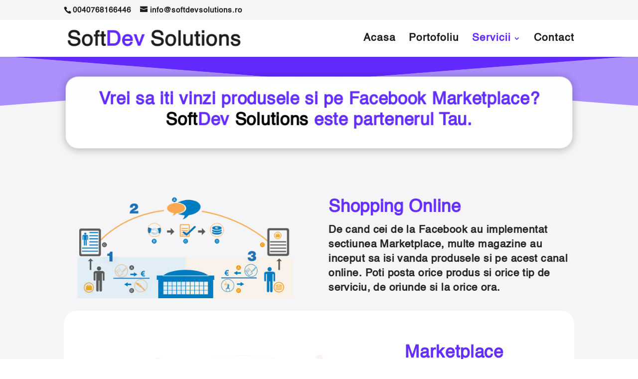

--- FILE ---
content_type: text/html; charset=UTF-8
request_url: https://softdevsolutions.ro/marketplace/
body_size: 7661
content:
<!DOCTYPE html>
<html lang="en-US">
<head>
	<meta charset="UTF-8" />
<meta http-equiv="X-UA-Compatible" content="IE=edge">
	<link rel="pingback" href="https://softdevsolutions.ro/xmlrpc.php" />

	<script type="text/javascript">
		document.documentElement.className = 'js';
	</script>

	<script>var et_site_url='https://softdevsolutions.ro';var et_post_id='2742';function et_core_page_resource_fallback(a,b){"undefined"===typeof b&&(b=a.sheet.cssRules&&0===a.sheet.cssRules.length);b&&(a.onerror=null,a.onload=null,a.href?a.href=et_site_url+"/?et_core_page_resource="+a.id+et_post_id:a.src&&(a.src=et_site_url+"/?et_core_page_resource="+a.id+et_post_id))}
</script><style id="et-divi-userfonts">@font-face { font-family: "Helvetica"; font-display: swap;  src: url("https://softdevsolutions.ro/wp-content/uploads/et-fonts/Helvetica.ttf") format("truetype"); }</style><meta name='robots' content='max-image-preview:large' />

	<!-- This site is optimized with the Yoast SEO Premium plugin v15.6.1 - https://yoast.com/wordpress/plugins/seo/ -->
	<title>Marketplace - SoftDev Solutions - 0768 166 446</title>
	<meta name="description" content="SoftDev Solutions - Servicii Web Design de inalta calitate si pentru social media, facebook, facebook ads, facebook marketplace." />
	<meta name="robots" content="index, follow, max-snippet:-1, max-image-preview:large, max-video-preview:-1" />
	<link rel="canonical" href="https://softdevsolutions.ro/marketplace/" />
	<meta property="og:locale" content="en_US" />
	<meta property="og:type" content="article" />
	<meta property="og:title" content="Marketplace - SoftDev Solutions - 0768 166 446" />
	<meta property="og:description" content="SoftDev Solutions - Servicii Web Design de inalta calitate si pentru social media, facebook, facebook ads, facebook marketplace." />
	<meta property="og:url" content="https://softdevsolutions.ro/marketplace/" />
	<meta property="og:site_name" content="SoftDev Solutions" />
	<meta property="article:modified_time" content="2021-01-13T11:15:54+00:00" />
	<meta name="twitter:card" content="summary_large_image" />
	<meta name="twitter:label1" content="Est. reading time">
	<meta name="twitter:data1" content="7 minutes">
	<script type="application/ld+json" class="yoast-schema-graph">{"@context":"https://schema.org","@graph":[{"@type":"WebSite","@id":"https://softdevsolutions.ro/#website","url":"https://softdevsolutions.ro/","name":"SoftDev Solutions","description":"Web Design Romania | Servicii Web Design &amp; Google Ads | Creare Site Web","potentialAction":[{"@type":"SearchAction","target":"https://softdevsolutions.ro/?s={search_term_string}","query-input":"required name=search_term_string"}],"inLanguage":"en-US"},{"@type":"WebPage","@id":"https://softdevsolutions.ro/marketplace/#webpage","url":"https://softdevsolutions.ro/marketplace/","name":"Marketplace - SoftDev Solutions - 0768 166 446","isPartOf":{"@id":"https://softdevsolutions.ro/#website"},"datePublished":"2020-12-16T11:07:55+00:00","dateModified":"2021-01-13T11:15:54+00:00","description":"SoftDev Solutions - Servicii Web Design de inalta calitate si pentru social media, facebook, facebook ads, facebook marketplace.","inLanguage":"en-US","potentialAction":[{"@type":"ReadAction","target":["https://softdevsolutions.ro/marketplace/"]}]}]}</script>
	<!-- / Yoast SEO Premium plugin. -->


<link rel='dns-prefetch' href='//s.w.org' />
<link rel="alternate" type="application/rss+xml" title="SoftDev Solutions &raquo; Feed" href="https://softdevsolutions.ro/feed/" />
<link rel="alternate" type="application/rss+xml" title="SoftDev Solutions &raquo; Comments Feed" href="https://softdevsolutions.ro/comments/feed/" />
		<script type="text/javascript">
			window._wpemojiSettings = {"baseUrl":"https:\/\/s.w.org\/images\/core\/emoji\/13.0.1\/72x72\/","ext":".png","svgUrl":"https:\/\/s.w.org\/images\/core\/emoji\/13.0.1\/svg\/","svgExt":".svg","source":{"concatemoji":"https:\/\/softdevsolutions.ro\/wp-includes\/js\/wp-emoji-release.min.js?ver=5.7.14"}};
			!function(e,a,t){var n,r,o,i=a.createElement("canvas"),p=i.getContext&&i.getContext("2d");function s(e,t){var a=String.fromCharCode;p.clearRect(0,0,i.width,i.height),p.fillText(a.apply(this,e),0,0);e=i.toDataURL();return p.clearRect(0,0,i.width,i.height),p.fillText(a.apply(this,t),0,0),e===i.toDataURL()}function c(e){var t=a.createElement("script");t.src=e,t.defer=t.type="text/javascript",a.getElementsByTagName("head")[0].appendChild(t)}for(o=Array("flag","emoji"),t.supports={everything:!0,everythingExceptFlag:!0},r=0;r<o.length;r++)t.supports[o[r]]=function(e){if(!p||!p.fillText)return!1;switch(p.textBaseline="top",p.font="600 32px Arial",e){case"flag":return s([127987,65039,8205,9895,65039],[127987,65039,8203,9895,65039])?!1:!s([55356,56826,55356,56819],[55356,56826,8203,55356,56819])&&!s([55356,57332,56128,56423,56128,56418,56128,56421,56128,56430,56128,56423,56128,56447],[55356,57332,8203,56128,56423,8203,56128,56418,8203,56128,56421,8203,56128,56430,8203,56128,56423,8203,56128,56447]);case"emoji":return!s([55357,56424,8205,55356,57212],[55357,56424,8203,55356,57212])}return!1}(o[r]),t.supports.everything=t.supports.everything&&t.supports[o[r]],"flag"!==o[r]&&(t.supports.everythingExceptFlag=t.supports.everythingExceptFlag&&t.supports[o[r]]);t.supports.everythingExceptFlag=t.supports.everythingExceptFlag&&!t.supports.flag,t.DOMReady=!1,t.readyCallback=function(){t.DOMReady=!0},t.supports.everything||(n=function(){t.readyCallback()},a.addEventListener?(a.addEventListener("DOMContentLoaded",n,!1),e.addEventListener("load",n,!1)):(e.attachEvent("onload",n),a.attachEvent("onreadystatechange",function(){"complete"===a.readyState&&t.readyCallback()})),(n=t.source||{}).concatemoji?c(n.concatemoji):n.wpemoji&&n.twemoji&&(c(n.twemoji),c(n.wpemoji)))}(window,document,window._wpemojiSettings);
		</script>
		<meta content="SoftDev Solutions v.1.0.0" name="generator"/><style type="text/css">
img.wp-smiley,
img.emoji {
	display: inline !important;
	border: none !important;
	box-shadow: none !important;
	height: 1em !important;
	width: 1em !important;
	margin: 0 .07em !important;
	vertical-align: -0.1em !important;
	background: none !important;
	padding: 0 !important;
}
</style>
	<link rel='stylesheet' id='wp-block-library-css'  href='https://softdevsolutions.ro/wp-includes/css/dist/block-library/style.min.css?ver=5.7.14' type='text/css' media='all' />
<link rel='stylesheet' id='divi-style-css'  href='https://softdevsolutions.ro/wp-content/themes/Divi%20Child%20Theme/style.css?ver=4.9.0' type='text/css' media='all' />
<link rel='stylesheet' id='dashicons-css'  href='https://softdevsolutions.ro/wp-includes/css/dashicons.min.css?ver=5.7.14' type='text/css' media='all' />
<script type='text/javascript' src='https://softdevsolutions.ro/wp-includes/js/jquery/jquery.min.js?ver=3.5.1' id='jquery-core-js'></script>
<script type='text/javascript' src='https://softdevsolutions.ro/wp-includes/js/jquery/jquery-migrate.min.js?ver=3.3.2' id='jquery-migrate-js'></script>
<link rel="https://api.w.org/" href="https://softdevsolutions.ro/wp-json/" /><link rel="alternate" type="application/json" href="https://softdevsolutions.ro/wp-json/wp/v2/pages/2742" /><link rel="EditURI" type="application/rsd+xml" title="RSD" href="https://softdevsolutions.ro/xmlrpc.php?rsd" />
<link rel="wlwmanifest" type="application/wlwmanifest+xml" href="https://softdevsolutions.ro/wp-includes/wlwmanifest.xml" /> 
<meta name="generator" content="WordPress 5.7.14" />
<link rel='shortlink' href='https://softdevsolutions.ro/?p=2742' />
<link rel="alternate" type="application/json+oembed" href="https://softdevsolutions.ro/wp-json/oembed/1.0/embed?url=https%3A%2F%2Fsoftdevsolutions.ro%2Fmarketplace%2F" />
<link rel="alternate" type="text/xml+oembed" href="https://softdevsolutions.ro/wp-json/oembed/1.0/embed?url=https%3A%2F%2Fsoftdevsolutions.ro%2Fmarketplace%2F&#038;format=xml" />
<meta name="viewport" content="width=device-width, initial-scale=1.0, maximum-scale=1.0, user-scalable=0" /><link rel="preload" href="https://softdevsolutions.ro/wp-content/themes/Divi/core/admin/fonts/modules.ttf" as="font" crossorigin="anonymous"><link rel="icon" href="https://softdevsolutions.ro/wp-content/uploads/2020/12/cropped-softdevsolutionsfavicon11-32x32.png" sizes="32x32" />
<link rel="icon" href="https://softdevsolutions.ro/wp-content/uploads/2020/12/cropped-softdevsolutionsfavicon11-192x192.png" sizes="192x192" />
<link rel="apple-touch-icon" href="https://softdevsolutions.ro/wp-content/uploads/2020/12/cropped-softdevsolutionsfavicon11-180x180.png" />
<meta name="msapplication-TileImage" content="https://softdevsolutions.ro/wp-content/uploads/2020/12/cropped-softdevsolutionsfavicon11-270x270.png" />
<link rel="stylesheet" id="et-core-unified-2742-cached-inline-styles" href="https://softdevsolutions.ro/wp-content/et-cache/2742/et-core-unified-2742-17674486782109.min.css" onerror="et_core_page_resource_fallback(this, true)" onload="et_core_page_resource_fallback(this)" /></head>
<body class="page-template-default page page-id-2742 et_pb_button_helper_class et_fixed_nav et_show_nav et_secondary_nav_enabled et_primary_nav_dropdown_animation_fade et_secondary_nav_dropdown_animation_fade et_header_style_left et_pb_footer_columns4 et_cover_background et_pb_gutter osx et_pb_gutters3 et_pb_pagebuilder_layout et_no_sidebar et_divi_theme et-db et_minified_js et_minified_css">
	<div id="page-container">

					<div id="top-header">
			<div class="container clearfix">

			
				<div id="et-info">
									<span id="et-info-phone">0040768166446</span>
				
									<a href="mailto:info@softdevsolutions.ro"><span id="et-info-email">info@softdevsolutions.ro</span></a>
				
								</div> <!-- #et-info -->

			
				<div id="et-secondary-menu">
								</div> <!-- #et-secondary-menu -->

			</div> <!-- .container -->
		</div> <!-- #top-header -->
		
	
			<header id="main-header" data-height-onload="60">
			<div class="container clearfix et_menu_container">
							<div class="logo_container">
					<span class="logo_helper"></span>
					<a href="https://softdevsolutions.ro/">
						<img src="https://softdevsolutions.ro/wp-content/uploads/2021/01/softdevsolutionslogo2_22.png" alt="SoftDev Solutions" id="logo" data-height-percentage="54" />
					</a>
				</div>
							<div id="et-top-navigation" data-height="60" data-fixed-height="60">
											<nav id="top-menu-nav">
						<ul id="top-menu" class="nav"><li id="menu-item-1605" class="menu-item menu-item-type-post_type menu-item-object-page menu-item-home menu-item-1605"><a href="https://softdevsolutions.ro/">Acasa</a></li>
<li id="menu-item-4753" class="menu-item menu-item-type-post_type menu-item-object-page menu-item-4753"><a href="https://softdevsolutions.ro/portofoliu/">Portofoliu</a></li>
<li id="menu-item-2559" class="menu-item menu-item-type-post_type menu-item-object-page current-menu-ancestor current_page_ancestor menu-item-has-children menu-item-2559"><a href="https://softdevsolutions.ro/servicii/">Servicii</a>
<ul class="sub-menu">
	<li id="menu-item-5822" class="menu-item menu-item-type-post_type menu-item-object-page menu-item-5822"><a href="https://softdevsolutions.ro/email-marketing/">Email Marketing</a></li>
	<li id="menu-item-4689" class="menu-item menu-item-type-custom menu-item-object-custom menu-item-has-children menu-item-4689"><a href="#">Google</a>
	<ul class="sub-menu">
		<li id="menu-item-2751" class="menu-item menu-item-type-post_type menu-item-object-page menu-item-2751"><a href="https://softdevsolutions.ro/google-ads/">Google Ads</a></li>
		<li id="menu-item-5207" class="menu-item menu-item-type-post_type menu-item-object-page menu-item-5207"><a href="https://softdevsolutions.ro/google-analytics/">Google Analytics</a></li>
		<li id="menu-item-2750" class="menu-item menu-item-type-post_type menu-item-object-page menu-item-2750"><a href="https://softdevsolutions.ro/google-merchant/">Google Merchant</a></li>
		<li id="menu-item-2752" class="menu-item menu-item-type-post_type menu-item-object-page menu-item-2752"><a href="https://softdevsolutions.ro/google-shopping/">Google Shopping</a></li>
	</ul>
</li>
	<li id="menu-item-5018" class="menu-item menu-item-type-custom menu-item-object-custom menu-item-has-children menu-item-5018"><a href="#">Graphic &#038; Design</a>
	<ul class="sub-menu">
		<li id="menu-item-5019" class="menu-item menu-item-type-post_type menu-item-object-page menu-item-5019"><a href="https://softdevsolutions.ro/fotografii-de-produs/">Fotografii de Produs</a></li>
		<li id="menu-item-5033" class="menu-item menu-item-type-post_type menu-item-object-page menu-item-5033"><a href="https://softdevsolutions.ro/logo-favicon/">Logo &#038; Favicon</a></li>
	</ul>
</li>
	<li id="menu-item-4754" class="menu-item menu-item-type-custom menu-item-object-custom menu-item-has-children menu-item-4754"><a href="#">Servicii Web Design</a>
	<ul class="sub-menu">
		<li id="menu-item-2764" class="menu-item menu-item-type-post_type menu-item-object-page menu-item-2764"><a href="https://softdevsolutions.ro/creare-site-web/">Creare Site Web</a></li>
		<li id="menu-item-4811" class="menu-item menu-item-type-post_type menu-item-object-page menu-item-4811"><a href="https://softdevsolutions.ro/diagnoza-site-web/">Diagnoza Site Web</a></li>
		<li id="menu-item-2761" class="menu-item menu-item-type-post_type menu-item-object-page menu-item-2761"><a href="https://softdevsolutions.ro/domeniu/">Domeniu</a></li>
		<li id="menu-item-4774" class="menu-item menu-item-type-post_type menu-item-object-page menu-item-4774"><a href="https://softdevsolutions.ro/hosting/">Hosting</a></li>
		<li id="menu-item-2763" class="menu-item menu-item-type-post_type menu-item-object-page menu-item-2763"><a href="https://softdevsolutions.ro/magazin-online/">Magazin Online</a></li>
		<li id="menu-item-2762" class="menu-item menu-item-type-post_type menu-item-object-page menu-item-2762"><a href="https://softdevsolutions.ro/rebranding/">Rebranding</a></li>
		<li id="menu-item-2759" class="menu-item menu-item-type-post_type menu-item-object-page menu-item-2759"><a href="https://softdevsolutions.ro/optimizare-seo/">Optimizare SEO</a></li>
	</ul>
</li>
	<li id="menu-item-4948" class="menu-item menu-item-type-custom menu-item-object-custom current-menu-ancestor current-menu-parent menu-item-has-children menu-item-4948"><a href="#">Social Media</a>
	<ul class="sub-menu">
		<li id="menu-item-4904" class="menu-item menu-item-type-post_type menu-item-object-page menu-item-4904"><a href="https://softdevsolutions.ro/facebook/">Facebook</a></li>
		<li id="menu-item-4986" class="menu-item menu-item-type-post_type menu-item-object-page menu-item-4986"><a href="https://softdevsolutions.ro/facebook-ads/">Facebook Ads</a></li>
		<li id="menu-item-4945" class="menu-item menu-item-type-post_type menu-item-object-page current-menu-item page_item page-item-2742 current_page_item menu-item-4945"><a href="https://softdevsolutions.ro/marketplace/" aria-current="page">Marketplace</a></li>
	</ul>
</li>
	<li id="menu-item-5871" class="menu-item menu-item-type-custom menu-item-object-custom menu-item-has-children menu-item-5871"><a href="#">YouTube</a>
	<ul class="sub-menu">
		<li id="menu-item-5872" class="menu-item menu-item-type-post_type menu-item-object-page menu-item-5872"><a href="https://softdevsolutions.ro/youtube/">YouTube</a></li>
		<li id="menu-item-5908" class="menu-item menu-item-type-post_type menu-item-object-page menu-item-5908"><a href="https://softdevsolutions.ro/youtube-ads/">YouTube Ads</a></li>
	</ul>
</li>
</ul>
</li>
<li id="menu-item-1606" class="menu-item menu-item-type-post_type menu-item-object-page menu-item-1606"><a href="https://softdevsolutions.ro/contact/">Contact</a></li>
</ul>						</nav>
					
					
					
					
					<div id="et_mobile_nav_menu">
				<div class="mobile_nav closed">
					<span class="select_page">Select Page</span>
					<span class="mobile_menu_bar mobile_menu_bar_toggle"></span>
				</div>
			</div>				</div> <!-- #et-top-navigation -->
			</div> <!-- .container -->
			<div class="et_search_outer">
				<div class="container et_search_form_container">
					<form role="search" method="get" class="et-search-form" action="https://softdevsolutions.ro/">
					<input type="search" class="et-search-field" placeholder="Search &hellip;" value="" name="s" title="Search for:" />					</form>
					<span class="et_close_search_field"></span>
				</div>
			</div>
		</header> <!-- #main-header -->
			<div id="et-main-area">
	
<div id="main-content">


			
				<article id="post-2742" class="post-2742 page type-page status-publish hentry">

				
					<div class="entry-content">
					<div id="et-boc" class="et-boc">
			
		<div class="et-l et-l--post">
			<div class="et_builder_inner_content et_pb_gutters3">
		<div class="et_pb_section et_pb_section_0 et_pb_with_background et_section_regular section_has_divider et_pb_top_divider" >
				<div class="et_pb_top_inside_divider et-no-transition"></div>
				
				
				
					<div class="et_pb_row et_pb_row_0 et_animated">
				<div class="et_pb_column et_pb_column_4_4 et_pb_column_0  et_pb_css_mix_blend_mode_passthrough et-last-child">
				
				
				<div class="et_pb_module et_pb_text et_pb_text_0  et_pb_text_align_left et_pb_bg_layout_light">
				
				
				<div class="et_pb_text_inner" data-et-multi-view="{&quot;schema&quot;:{&quot;content&quot;:{&quot;desktop&quot;:&quot;&lt;h2&gt;Vrei sa iti vinzi produsele si pe Facebook Marketplace?&lt;br \/&gt; &lt;span style=\&quot;color: #000000;\&quot;&gt;Soft&lt;\/span&gt;Dev &lt;span style=\&quot;color: #000000;\&quot;&gt;Solutions&lt;\/span&gt; este partenerul Tau.&lt;\/h2&gt;&quot;,&quot;tablet&quot;:&quot;&lt;h2&gt;Vrei sa iti vinzi produsele si pe Facebook Marketplace? &lt;br \/&gt;&lt;span style=\&quot;color: #000000;\&quot;&gt;Soft&lt;\/span&gt;Dev &lt;span style=\&quot;color: #000000;\&quot;&gt;Solutions&lt;\/span&gt; este &lt;br \/&gt;partenerul Tau.&lt;\/h2&gt;&quot;,&quot;phone&quot;:&quot;&lt;h2&gt;Vrei sa iti vinzi produsele si pe Facebook Marketplace? &lt;span style=\&quot;color: #000000;\&quot;&gt;Soft&lt;\/span&gt;Dev &lt;span style=\&quot;color: #000000;\&quot;&gt;Solutions&lt;\/span&gt; este partenerul Tau.&lt;\/h2&gt;&quot;}},&quot;slug&quot;:&quot;et_pb_text&quot;}" data-et-multi-view-load-tablet-hidden="true" data-et-multi-view-load-phone-hidden="true"><h2>Vrei sa iti vinzi produsele si pe Facebook Marketplace?<br /> <span style="color: #000000;">Soft</span>Dev <span style="color: #000000;">Solutions</span> este partenerul Tau.</h2></div>
			</div> <!-- .et_pb_text -->
			</div> <!-- .et_pb_column -->
				
				
			</div> <!-- .et_pb_row -->
				
				
			</div> <!-- .et_pb_section --><div class="et_pb_section et_pb_section_1 et_pb_with_background et_section_regular section_has_divider et_pb_top_divider et_pb_bottom_divider" >
				
				
				
				
					<div class="et_pb_row et_pb_row_1">
				<div class="et_pb_column et_pb_column_1_2 et_pb_column_1  et_pb_css_mix_blend_mode_passthrough">
				
				
				<div class="et_pb_module et_pb_image et_pb_image_0">
				
				
				<span class="et_pb_image_wrap "><img loading="lazy" src="https://softdevsolutions.ro/wp-content/uploads/2021/01/SoftDev-Solutions-marketplace1.png" alt="" title="SoftDev Solutions marketplace1" height="auto" width="auto" srcset="https://softdevsolutions.ro/wp-content/uploads/2021/01/SoftDev-Solutions-marketplace1.png 507w, https://softdevsolutions.ro/wp-content/uploads/2021/01/SoftDev-Solutions-marketplace1-480x223.png 480w" sizes="(min-width: 0px) and (max-width: 480px) 480px, (min-width: 481px) 507px, 100vw" class="wp-image-4927" /></span>
			</div>
			</div> <!-- .et_pb_column --><div class="et_pb_column et_pb_column_1_2 et_pb_column_2  et_pb_css_mix_blend_mode_passthrough et-last-child">
				
				
				<div class="et_pb_module et_pb_text et_pb_text_1 et_animated  et_pb_text_align_left et_pb_text_align_center-phone et_pb_bg_layout_light">
				
				
				<div class="et_pb_text_inner" data-et-multi-view="{&quot;schema&quot;:{&quot;content&quot;:{&quot;desktop&quot;:&quot;&lt;h2&gt;Shopping Online&lt;\/h2&gt;\n&lt;p&gt;De cand cei de la Facebook au implementat sectiunea Marketplace, multe magazine au&lt;br \/&gt; inceput sa isi vanda produsele si pe acest canal online. Poti posta orice produs si orice tip de serviciu, de oriunde si la orice ora.&lt;\/p&gt;&quot;,&quot;tablet&quot;:&quot;&lt;h2&gt;Shopping Online&lt;\/h2&gt;\n&lt;p&gt;De cand cei de la Facebook au implementat sectiunea Marketplace, multe magazine au inceput sa isi vanda produsele si pe acest canal online. Poti posta orice produs si orice tip de serviciu, de oriunde si la orice ora.&lt;\/p&gt;&quot;,&quot;phone&quot;:&quot;&lt;h2&gt;Shopping Online&lt;\/h2&gt;\n&lt;p&gt;De cand cei de la Facebook au implementat sectiunea Marketplace, multe magazine au&lt;br \/&gt; inceput sa isi vanda produsele si pe acest canal online. Poti posta orice produs si orice tip de serviciu, de oriunde si&lt;br \/&gt; la orice ora.&lt;\/p&gt;&quot;}},&quot;slug&quot;:&quot;et_pb_text&quot;}" data-et-multi-view-load-tablet-hidden="true" data-et-multi-view-load-phone-hidden="true"><h2>Shopping Online</h2>
<p>De cand cei de la Facebook au implementat sectiunea Marketplace, multe magazine au<br /> inceput sa isi vanda produsele si pe acest canal online. Poti posta orice produs si orice tip de serviciu, de oriunde si la orice ora.</p></div>
			</div> <!-- .et_pb_text -->
			</div> <!-- .et_pb_column -->
				
				
			</div> <!-- .et_pb_row --><div class="et_pb_row et_pb_row_2">
				<div class="et_pb_column et_pb_column_2_3 et_pb_column_3  et_pb_css_mix_blend_mode_passthrough">
				
				
				<div class="et_pb_module et_pb_image et_pb_image_1">
				
				
				<span class="et_pb_image_wrap "><img loading="lazy" src="https://softdevsolutions.ro/wp-content/uploads/2021/01/softdevsolutions_marketplace_gif.gif" alt="" title="softdevsolutions_marketplace_gif" height="auto" width="auto" class="wp-image-5949" /></span>
			</div>
			</div> <!-- .et_pb_column --><div class="et_pb_column et_pb_column_1_3 et_pb_column_4  et_pb_css_mix_blend_mode_passthrough et-last-child">
				
				
				<div class="et_pb_module et_pb_text et_pb_text_2 et_animated  et_pb_text_align_left et_pb_text_align_center-phone et_pb_bg_layout_light">
				
				
				<div class="et_pb_text_inner"><h2>Marketplace Online, mereu va fi mai simplu!</h2>
<p>Asa cum este prezentat si in animatia alaturata, orice chiosc poate ajunge in mediul online pentru a tinti catre o arie mult mai larga de clienti.</p></div>
			</div> <!-- .et_pb_text -->
			</div> <!-- .et_pb_column -->
				
				
			</div> <!-- .et_pb_row --><div class="et_pb_row et_pb_row_3">
				<div class="et_pb_column et_pb_column_1_2 et_pb_column_5  et_pb_css_mix_blend_mode_passthrough">
				
				
				<div class="et_pb_module et_pb_text et_pb_text_3 et_animated  et_pb_text_align_left et_pb_text_align_center-phone et_pb_bg_layout_light">
				
				
				<div class="et_pb_text_inner"><h2>Usor si rapid</h2>
<p>Soft<span style="color: #622aff;">Dev</span> Solutions te poate ajuta cu toate informatiile necesare privind sectiunea pentru vanzari oferita de catre Facebook, cum iti pot introduce produsele in aceasta platforma, cum pot fi vandute cat mai usor si modalitatea in care pot ajunge rapid la un public mult mai larg de oriunde din tara, chiar si din strainatate.<br /> Esti nerabdator sa afli cum te putem ajuta?</p></div>
			</div> <!-- .et_pb_text -->
			</div> <!-- .et_pb_column --><div class="et_pb_column et_pb_column_1_2 et_pb_column_6  et_pb_css_mix_blend_mode_passthrough et-last-child">
				
				
				<div class="et_pb_module et_pb_image et_pb_image_2">
				
				
				<span class="et_pb_image_wrap "><img loading="lazy" src="https://softdevsolutions.ro/wp-content/uploads/2020/12/Marketplace-2.png" alt="SoftDev Solutions" title="Marketplace 2" height="auto" width="auto" srcset="https://softdevsolutions.ro/wp-content/uploads/2020/12/Marketplace-2.png 300w, https://softdevsolutions.ro/wp-content/uploads/2020/12/Marketplace-2-150x150.png 150w" sizes="(max-width: 300px) 100vw, 300px" class="wp-image-4406" /></span>
			</div>
			</div> <!-- .et_pb_column -->
				
				
			</div> <!-- .et_pb_row --><div class="et_pb_row et_pb_row_4">
				<div class="et_pb_column et_pb_column_4_4 et_pb_column_7  et_pb_css_mix_blend_mode_passthrough et-last-child">
				
				
				<div class="et_pb_button_module_wrapper et_pb_button_0_wrapper et_pb_button_alignment_center et_pb_module ">
				<a class="et_pb_button et_pb_button_0 et_pb_bg_layout_light" href="https://softdevsolutions.ro/solicita-oferta/">Solicita o oferta!</a>
			</div>
			</div> <!-- .et_pb_column -->
				
				
			</div> <!-- .et_pb_row -->
				
				<div class="et_pb_bottom_inside_divider et-no-transition"></div>
			</div> <!-- .et_pb_section -->		</div><!-- .et_builder_inner_content -->
	</div><!-- .et-l -->
	
			
		</div><!-- #et-boc -->
							</div> <!-- .entry-content -->

				
				</article> <!-- .et_pb_post -->

			

</div> <!-- #main-content -->


			<footer id="main-footer">
				
<div class="container">
    <div id="footer-widgets" class="clearfix">
		<div class="footer-widget"><div id="nav_menu-4" class="fwidget et_pb_widget widget_nav_menu"><h4 class="title">Solutii E-Commerce</h4><div class="menu-solutii-e-commerce-container"><ul id="menu-solutii-e-commerce" class="menu"><li id="menu-item-5925" class="menu-item menu-item-type-post_type menu-item-object-page menu-item-5925"><a href="https://softdevsolutions.ro/magazin-online/">Magazin Online</a></li>
<li id="menu-item-5920" class="menu-item menu-item-type-post_type menu-item-object-page menu-item-5920"><a href="https://softdevsolutions.ro/facebook-ads/">Facebook Ads</a></li>
<li id="menu-item-5921" class="menu-item menu-item-type-post_type menu-item-object-page menu-item-5921"><a href="https://softdevsolutions.ro/google-ads/">Google Ads</a></li>
<li id="menu-item-5922" class="menu-item menu-item-type-post_type menu-item-object-page menu-item-5922"><a href="https://softdevsolutions.ro/google-analytics/">Google Analytics</a></li>
<li id="menu-item-5923" class="menu-item menu-item-type-post_type menu-item-object-page menu-item-5923"><a href="https://softdevsolutions.ro/google-merchant/">Google Merchant</a></li>
<li id="menu-item-5924" class="menu-item menu-item-type-post_type menu-item-object-page menu-item-5924"><a href="https://softdevsolutions.ro/google-shopping/">Google Shopping</a></li>
<li id="menu-item-5926" class="menu-item menu-item-type-post_type menu-item-object-page menu-item-5926"><a href="https://softdevsolutions.ro/optimizare-seo/">Optimizare SEO</a></li>
<li id="menu-item-5927" class="menu-item menu-item-type-post_type menu-item-object-page menu-item-5927"><a href="https://softdevsolutions.ro/youtube-ads/">YouTube Ads</a></li>
</ul></div></div> <!-- end .fwidget --></div> <!-- end .footer-widget --><div class="footer-widget"><div id="nav_menu-3" class="fwidget et_pb_widget widget_nav_menu"><h4 class="title">Graphic &#038; Design</h4><div class="menu-pt-footer-container"><ul id="menu-pt-footer" class="menu"><li id="menu-item-5287" class="menu-item menu-item-type-post_type menu-item-object-page menu-item-5287"><a href="https://softdevsolutions.ro/fotografii-de-produs/">Fotografii de Produs</a></li>
<li id="menu-item-5288" class="menu-item menu-item-type-post_type menu-item-object-page menu-item-5288"><a href="https://softdevsolutions.ro/logo-favicon/">Logo &#038; Favicon</a></li>
</ul></div></div> <!-- end .fwidget --></div> <!-- end .footer-widget --><div class="footer-widget"><div id="nav_menu-2" class="fwidget et_pb_widget widget_nav_menu"><h4 class="title">Informatii legale</h4><div class="menu-footer-menu-container"><ul id="menu-footer-menu" class="menu"><li id="menu-item-3407" class="menu-item menu-item-type-post_type menu-item-object-page menu-item-3407"><a href="https://softdevsolutions.ro/termeni-si-conditii/">Termeni si conditii</a></li>
<li id="menu-item-3406" class="menu-item menu-item-type-post_type menu-item-object-page menu-item-3406"><a href="https://softdevsolutions.ro/protectia-datelor-personale/">Protectia Datelor Personale</a></li>
<li id="menu-item-3405" class="menu-item menu-item-type-post_type menu-item-object-page menu-item-3405"><a href="https://softdevsolutions.ro/politica-de-cookies/">Politica de Cookies</a></li>
<li id="menu-item-5285" class="menu-item menu-item-type-custom menu-item-object-custom menu-item-5285"><a href="https://anpc.ro/">ANPC</a></li>
</ul></div></div> <!-- end .fwidget --></div> <!-- end .footer-widget --><div class="footer-widget"><div id="custom_html-2" class="widget_text fwidget et_pb_widget widget_custom_html"><div class="textwidget custom-html-widget">	<h4>Contact</h4>

<a href="tel:0040768166446" id="et-info-phone"> 0040768166446</a><br>
<a href="mailto:info@softdevsolutions.ro"><span id="et-info-email"> info@softdevsolutions.ro</span></a>
				
</div></div> <!-- end .fwidget --></div> <!-- end .footer-widget -->    </div> <!-- #footer-widgets -->
</div>    <!-- .container -->

		
				<div id="footer-bottom">
					<div class="container clearfix">
				<ul class="et-social-icons">

	<li class="et-social-icon et-social-facebook">
		<a href="https://www.facebook.com/softdevsolutions" class="icon">
			<span>Facebook</span>
		</a>
	</li>

</ul>
						<p id="footer-info">Website Creat si Construit de <a href="https://softdevsolutions.ro/">SoftDev Solutions</a> | <a href="https://softdevsolutions.ro/" title="SoftDev Solutions" target="_blank">SoftDev Solutions</a></p>
					</div>	<!-- .container -->
				</div>
			</footer> <!-- #main-footer -->
		</div> <!-- #et-main-area -->


	</div>

		<script type="text/javascript">
				var et_animation_data = [{"class":"et_pb_row_0","style":"slide","repeat":"once","duration":"1750ms","delay":"100ms","intensity":"50%","starting_opacity":"17%","speed_curve":"ease-in-out"},{"class":"et_pb_text_1","style":"slideLeft","repeat":"once","duration":"1700ms","delay":"150ms","intensity":"50%","starting_opacity":"0%","speed_curve":"ease-in-out"},{"class":"et_pb_text_2","style":"slideLeft","repeat":"once","duration":"1700ms","delay":"150ms","intensity":"50%","starting_opacity":"0%","speed_curve":"ease-in-out"},{"class":"et_pb_text_3","style":"slideLeft","repeat":"once","duration":"1700ms","delay":"150ms","intensity":"50%","starting_opacity":"0%","speed_curve":"ease-in-out"}];
				</script>
	<script type='text/javascript' id='divi-custom-script-js-extra'>
/* <![CDATA[ */
var DIVI = {"item_count":"%d Item","items_count":"%d Items"};
var et_shortcodes_strings = {"previous":"Previous","next":"Next"};
var et_pb_custom = {"ajaxurl":"https:\/\/softdevsolutions.ro\/wp-admin\/admin-ajax.php","images_uri":"https:\/\/softdevsolutions.ro\/wp-content\/themes\/Divi\/images","builder_images_uri":"https:\/\/softdevsolutions.ro\/wp-content\/themes\/Divi\/includes\/builder\/images","et_frontend_nonce":"c9ac9c376e","subscription_failed":"Please, check the fields below to make sure you entered the correct information.","et_ab_log_nonce":"709e268023","fill_message":"Please, fill in the following fields:","contact_error_message":"Please, fix the following errors:","invalid":"Invalid email","captcha":"Captcha","prev":"Prev","previous":"Previous","next":"Next","wrong_captcha":"You entered the wrong number in captcha.","wrong_checkbox":"Checkbox","ignore_waypoints":"no","is_divi_theme_used":"1","widget_search_selector":".widget_search","ab_tests":[],"is_ab_testing_active":"","page_id":"2742","unique_test_id":"","ab_bounce_rate":"5","is_cache_plugin_active":"no","is_shortcode_tracking":"","tinymce_uri":""}; var et_builder_utils_params = {"condition":{"diviTheme":true,"extraTheme":false},"scrollLocations":["app","top"],"builderScrollLocations":{"desktop":"app","tablet":"app","phone":"app"},"onloadScrollLocation":"app","builderType":"fe"}; var et_frontend_scripts = {"builderCssContainerPrefix":"#et-boc","builderCssLayoutPrefix":"#et-boc .et-l"};
var et_pb_box_shadow_elements = [];
var et_pb_motion_elements = {"desktop":[],"tablet":[],"phone":[]};
var et_pb_sticky_elements = [];
/* ]]> */
</script>
<script type='text/javascript' src='https://softdevsolutions.ro/wp-content/themes/Divi/js/custom.unified.js?ver=4.9.0' id='divi-custom-script-js'></script>
<script type='text/javascript' src='https://softdevsolutions.ro/wp-content/themes/Divi/core/admin/js/common.js?ver=4.9.0' id='et-core-common-js'></script>
<script type='text/javascript' src='https://softdevsolutions.ro/wp-includes/js/wp-embed.min.js?ver=5.7.14' id='wp-embed-js'></script>
</body>
</html>

--- FILE ---
content_type: text/css
request_url: https://softdevsolutions.ro/wp-content/themes/Divi%20Child%20Theme/style.css?ver=4.9.0
body_size: 136
content:
/*
 Theme Name:     SoftDev Solutions
 Theme URI:      http://www.elegantthemes.com/gallery/divi/
 Description:    Divi Child Theme
 Author:         SoftDev Solutions
 Template:       Divi
 Version:        1.0.0
*/
 
@import url("../Divi/style.css");
 
/* =Theme customization starts here
------------------------------------------------------- */



--- FILE ---
content_type: text/css
request_url: https://softdevsolutions.ro/wp-content/et-cache/2742/et-core-unified-2742-17674486782109.min.css
body_size: 3222
content:
.woocommerce #respond input#submit,.woocommerce-page #respond input#submit,.woocommerce #content input.button,.woocommerce-page #content input.button,.woocommerce-message,.woocommerce-error,.woocommerce-info{background:#622aff!important}#et_search_icon:hover,.mobile_menu_bar:before,.mobile_menu_bar:after,.et_toggle_slide_menu:after,.et-social-icon a:hover,.et_pb_sum,.et_pb_pricing li a,.et_pb_pricing_table_button,.et_overlay:before,.entry-summary p.price ins,.woocommerce div.product span.price,.woocommerce-page div.product span.price,.woocommerce #content div.product span.price,.woocommerce-page #content div.product span.price,.woocommerce div.product p.price,.woocommerce-page div.product p.price,.woocommerce #content div.product p.price,.woocommerce-page #content div.product p.price,.et_pb_member_social_links a:hover,.woocommerce .star-rating span:before,.woocommerce-page .star-rating span:before,.et_pb_widget li a:hover,.et_pb_filterable_portfolio .et_pb_portfolio_filters li a.active,.et_pb_filterable_portfolio .et_pb_portofolio_pagination ul li a.active,.et_pb_gallery .et_pb_gallery_pagination ul li a.active,.wp-pagenavi span.current,.wp-pagenavi a:hover,.nav-single a,.tagged_as a,.posted_in a{color:#622aff}.et_pb_contact_submit,.et_password_protected_form .et_submit_button,.et_pb_bg_layout_light .et_pb_newsletter_button,.comment-reply-link,.form-submit .et_pb_button,.et_pb_bg_layout_light .et_pb_promo_button,.et_pb_bg_layout_light .et_pb_more_button,.woocommerce a.button.alt,.woocommerce-page a.button.alt,.woocommerce button.button.alt,.woocommerce button.button.alt.disabled,.woocommerce-page button.button.alt,.woocommerce-page button.button.alt.disabled,.woocommerce input.button.alt,.woocommerce-page input.button.alt,.woocommerce #respond input#submit.alt,.woocommerce-page #respond input#submit.alt,.woocommerce #content input.button.alt,.woocommerce-page #content input.button.alt,.woocommerce a.button,.woocommerce-page a.button,.woocommerce button.button,.woocommerce-page button.button,.woocommerce input.button,.woocommerce-page input.button,.et_pb_contact p input[type="checkbox"]:checked+label i:before,.et_pb_bg_layout_light.et_pb_module.et_pb_button{color:#622aff}.footer-widget h4{color:#622aff}.et-search-form,.nav li ul,.et_mobile_menu,.footer-widget li:before,.et_pb_pricing li:before,blockquote{border-color:#622aff}.et_pb_counter_amount,.et_pb_featured_table .et_pb_pricing_heading,.et_quote_content,.et_link_content,.et_audio_content,.et_pb_post_slider.et_pb_bg_layout_dark,.et_slide_in_menu_container,.et_pb_contact p input[type="radio"]:checked+label i:before{background-color:#622aff}a{color:#622aff}#top-header,#et-secondary-nav li ul{background-color:#f5f5f7}#top-header,#top-header a{color:#1d1d1f}.et_header_style_centered .mobile_nav .select_page,.et_header_style_split .mobile_nav .select_page,.et_nav_text_color_light #top-menu>li>a,.et_nav_text_color_dark #top-menu>li>a,#top-menu a,.et_mobile_menu li a,.et_nav_text_color_light .et_mobile_menu li a,.et_nav_text_color_dark .et_mobile_menu li a,#et_search_icon:before,.et_search_form_container input,span.et_close_search_field:after,#et-top-navigation .et-cart-info{color:#1d1d1f}.et_search_form_container input::-moz-placeholder{color:#1d1d1f}.et_search_form_container input::-webkit-input-placeholder{color:#1d1d1f}.et_search_form_container input:-ms-input-placeholder{color:#1d1d1f}#top-header,#top-header a,#et-secondary-nav li li a,#top-header .et-social-icon a:before{font-size:15px;font-weight:bold;font-style:normal;text-transform:none;text-decoration:none;letter-spacing:1px}#top-menu li a{font-size:21px}body.et_vertical_nav .container.et_search_form_container .et-search-form input{font-size:21px!important}#top-menu li a,.et_search_form_container input{letter-spacing:1px}.et_search_form_container input::-moz-placeholder{letter-spacing:1px}.et_search_form_container input::-webkit-input-placeholder{letter-spacing:1px}.et_search_form_container input:-ms-input-placeholder{letter-spacing:1px}#top-menu li.current-menu-ancestor>a,#top-menu li.current-menu-item>a,#top-menu li.current_page_item>a,.et_color_scheme_red #top-menu li.current-menu-ancestor>a,.et_color_scheme_red #top-menu li.current-menu-item>a,.et_color_scheme_red #top-menu li.current_page_item>a,.et_color_scheme_pink #top-menu li.current-menu-ancestor>a,.et_color_scheme_pink #top-menu li.current-menu-item>a,.et_color_scheme_pink #top-menu li.current_page_item>a,.et_color_scheme_orange #top-menu li.current-menu-ancestor>a,.et_color_scheme_orange #top-menu li.current-menu-item>a,.et_color_scheme_orange #top-menu li.current_page_item>a,.et_color_scheme_green #top-menu li.current-menu-ancestor>a,.et_color_scheme_green #top-menu li.current-menu-item>a,.et_color_scheme_green #top-menu li.current_page_item>a{color:#622aff}#main-footer{background-color:#1d1d1f}#footer-widgets .footer-widget a,#footer-widgets .footer-widget li a,#footer-widgets .footer-widget li a:hover{color:#ffffff}.footer-widget{color:#ffffff}#main-footer .footer-widget h4{color:#622aff}.footer-widget li:before{border-color:#622aff}.et_slide_in_menu_container,.et_slide_in_menu_container .et-search-field{letter-spacing:px}.et_slide_in_menu_container .et-search-field::-moz-placeholder{letter-spacing:px}.et_slide_in_menu_container .et-search-field::-webkit-input-placeholder{letter-spacing:px}.et_slide_in_menu_container .et-search-field:-ms-input-placeholder{letter-spacing:px}@media only screen and (min-width:981px){.et_header_style_left #et-top-navigation,.et_header_style_split #et-top-navigation{padding:30px 0 0 0}.et_header_style_left #et-top-navigation nav>ul>li>a,.et_header_style_split #et-top-navigation nav>ul>li>a{padding-bottom:30px}.et_header_style_split .centered-inline-logo-wrap{width:60px;margin:-60px 0}.et_header_style_split .centered-inline-logo-wrap #logo{max-height:60px}.et_pb_svg_logo.et_header_style_split .centered-inline-logo-wrap #logo{height:60px}.et_header_style_centered #top-menu>li>a{padding-bottom:11px}.et_header_style_slide #et-top-navigation,.et_header_style_fullscreen #et-top-navigation{padding:21px 0 21px 0!important}.et_header_style_centered #main-header .logo_container{height:60px}.et_header_style_left .et-fixed-header #et-top-navigation,.et_header_style_split .et-fixed-header #et-top-navigation{padding:30px 0 0 0}.et_header_style_left .et-fixed-header #et-top-navigation nav>ul>li>a,.et_header_style_split .et-fixed-header #et-top-navigation nav>ul>li>a{padding-bottom:30px}.et_header_style_centered header#main-header.et-fixed-header .logo_container{height:60px}.et_header_style_split #main-header.et-fixed-header .centered-inline-logo-wrap{width:60px;margin:-60px 0}.et_header_style_split .et-fixed-header .centered-inline-logo-wrap #logo{max-height:60px}.et_pb_svg_logo.et_header_style_split .et-fixed-header .centered-inline-logo-wrap #logo{height:60px}.et_header_style_slide .et-fixed-header #et-top-navigation,.et_header_style_fullscreen .et-fixed-header #et-top-navigation{padding:21px 0 21px 0!important}.et-fixed-header#top-header,.et-fixed-header#top-header #et-secondary-nav li ul{background-color:#f5f5f7}.et-fixed-header #top-menu a,.et-fixed-header #et_search_icon:before,.et-fixed-header #et_top_search .et-search-form input,.et-fixed-header .et_search_form_container input,.et-fixed-header .et_close_search_field:after,.et-fixed-header #et-top-navigation .et-cart-info{color:#1d1d1f!important}.et-fixed-header .et_search_form_container input::-moz-placeholder{color:#1d1d1f!important}.et-fixed-header .et_search_form_container input::-webkit-input-placeholder{color:#1d1d1f!important}.et-fixed-header .et_search_form_container input:-ms-input-placeholder{color:#1d1d1f!important}.et-fixed-header #top-menu li.current-menu-ancestor>a,.et-fixed-header #top-menu li.current-menu-item>a,.et-fixed-header #top-menu li.current_page_item>a{color:#622aff!important}.et-fixed-header#top-header a{color:#1d1d1f}}@media only screen and (min-width:1350px){.et_pb_row{padding:27px 0}.et_pb_section{padding:54px 0}.single.et_pb_pagebuilder_layout.et_full_width_page .et_post_meta_wrapper{padding-top:81px}.et_pb_fullwidth_section{padding:0}}	h1,h2,h3,h4,h5,h6{font-family:'Helvetica',Helvetica,Arial,Lucida,sans-serif}body,input,textarea,select{font-family:'Helvetica',Helvetica,Arial,Lucida,sans-serif}#top-menu li li a{padding:0px 10px 0px 10px}.nav li ul{width:220px!important}.nav li li ul{left:220px!important}#top-menu li li a{width:220px}#top-menu .sub-menu li a{font-size:14px}@font-face{font-family:"Helvetica";font-display:swap;src:url("https://softdevsolutions.ro/wp-content/uploads/et-fonts/Helvetica.ttf") format("truetype")}.et_pb_section_0.et_pb_section{padding-top:40px;padding-bottom:20px;background-color:#f5f5f7!important}.et_pb_section_0.section_has_divider.et_pb_top_divider .et_pb_top_inside_divider{background-image:url([data-uri]);background-size:100% 100px;top:0;height:100px;z-index:1;background-color:transparent}.et_pb_row_0{background-color:#ffffff;border-radius:25px 25px 25px 25px;overflow:hidden;box-shadow:0px 2px 18px 0px rgba(0,0,0,0.3)}.et_pb_text_1 p{line-height:1.42em}.et_pb_text_2 p{line-height:1.42em}.et_pb_text_3 p{line-height:1.42em}.et_pb_text_0 p{line-height:1.42em}.et_pb_text_0{font-size:21px;letter-spacing:0.02em;line-height:1.42em}.et_pb_text_0 h2{font-family:'Helvetica',Helvetica,Arial,Lucida,sans-serif;font-weight:700;font-size:35px;color:#622aff!important;letter-spacing:0.02em;line-height:1.2em;text-align:center}.et_pb_section_1.et_pb_section{padding-bottom:70px;background-color:#f5f5f7!important}.et_pb_section_1.section_has_divider.et_pb_bottom_divider .et_pb_bottom_inside_divider{background-image:url([data-uri]);background-size:100% 100px;bottom:0;height:100px;z-index:1}.et_pb_image_0{width:90%;text-align:center}.et_pb_text_1.et_pb_text{color:#1d1d1f!important}.et_pb_text_2.et_pb_text{color:#1d1d1f!important}.et_pb_text_3.et_pb_text{color:#1d1d1f!important}.et_pb_text_3{font-weight:600;font-size:21px;letter-spacing:0.02em;line-height:1.42em}.et_pb_text_1{font-weight:600;font-size:21px;letter-spacing:0.02em;line-height:1.42em}.et_pb_text_1 h2{font-weight:700;font-size:35px;color:#622aff!important;letter-spacing:0.02em;line-height:1.2em}.et_pb_text_3 h2{font-weight:700;font-size:35px;color:#622aff!important;letter-spacing:0.02em;line-height:1.2em}.et_pb_text_2 h2{font-weight:700;font-size:35px;color:#622aff!important;letter-spacing:0.02em;line-height:1.2em}.et_pb_row_2{background-color:#ffffff;border-radius:25px 25px 25px 25px;overflow:hidden}.et_pb_image_2{text-align:center}.et_pb_image_1{text-align:center}.et_pb_text_2{font-weight:600;font-size:21px;letter-spacing:0.02em;line-height:1.42em;padding-top:38px!important;margin-left:-30px!important}body #page-container .et_pb_section .et_pb_button_0{color:#622aff!important;border-radius:10px;letter-spacing:0.01em;font-weight:600!important}body #page-container .et_pb_section .et_pb_button_0,body #page-container .et_pb_section .et_pb_button_0:hover{padding:0.3em 1em!important}body #page-container .et_pb_section .et_pb_button_0:before,body #page-container .et_pb_section .et_pb_button_0:after{display:none!important}.et_pb_button_0_wrapper a{transform:scaleX(1.68) scaleY(1.68)}.et_pb_button_0,.et_pb_button_0:after{transition:all 300ms ease 0ms}.et_pb_column_4{padding-right:25px}@media only screen and (min-width:981px){.et_pb_image_1{width:70%}}@media only screen and (max-width:980px){.et_pb_text_2{padding-top:0px!important;margin-left:0px!important}.et_pb_button_0_wrapper a{transform:scaleX(1.68) scaleY(1.68)}.et_pb_column_4{padding-right:25px;padding-left:25px}}@media only screen and (max-width:767px){.et_pb_text_0 h2{font-size:25px}.et_pb_text_0{padding-right:10px!important;padding-left:10px!important}.et_pb_text_1{font-size:19px;padding-right:15px!important;padding-left:15px!important}.et_pb_text_3{font-size:19px;padding-right:15px!important;padding-left:15px!important}.et_pb_text_1 p{line-height:1.2em}.et_pb_text_2 p{line-height:1.2em}.et_pb_text_3 p{line-height:1.2em}.et_pb_text_1 h2{font-size:21px;text-align:center}.et_pb_text_2 h2{font-size:21px;text-align:center}.et_pb_text_3 h2{font-size:21px;text-align:center}.et_pb_image_1{width:96%}.et_pb_text_2{font-size:19px;padding-top:0px!important;padding-bottom:0px!important;margin-top:-20px!important;margin-bottom:0px!important}.et_pb_button_0_wrapper a{transform:scaleX(1) scaleY(1)}.et_pb_column_4{padding-right:20px;padding-left:20px}}